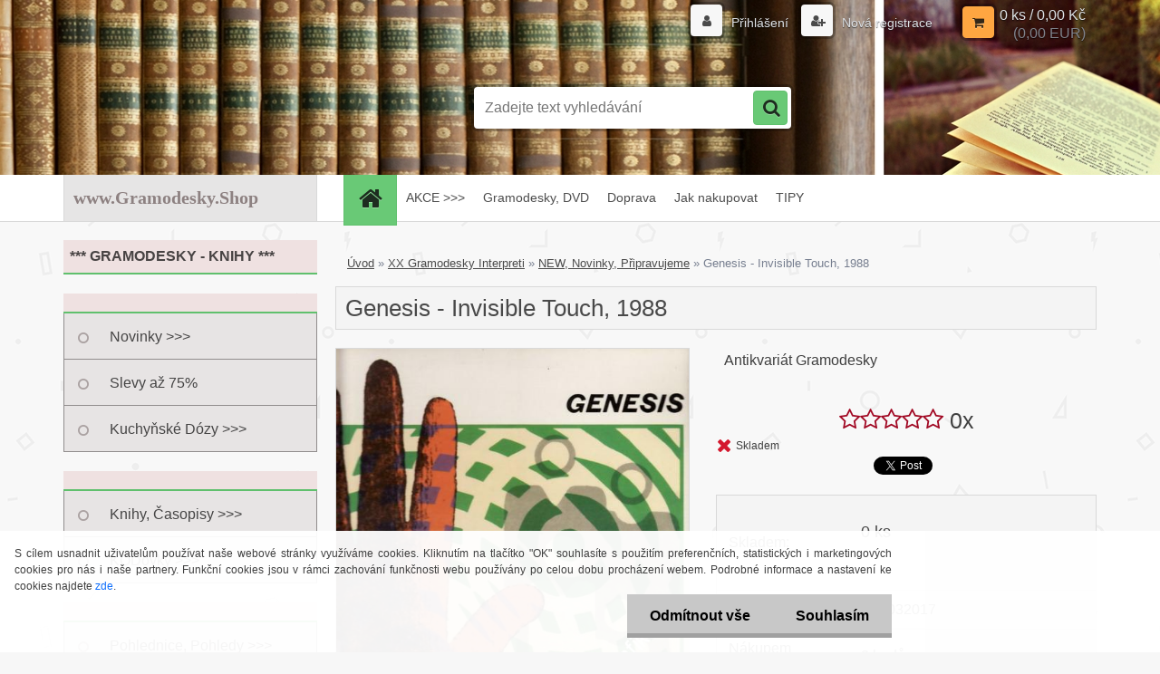

--- FILE ---
content_type: text/html; charset=utf-8
request_url: https://www.google.com/recaptcha/api2/anchor?ar=1&k=6Lclx6waAAAAAKrKYXydtpd5OBYd3GhIKTKDGglZ&co=aHR0cHM6Ly93d3cuZ3JhbW9kZXNreS5zaG9wOjQ0Mw..&hl=en&v=N67nZn4AqZkNcbeMu4prBgzg&size=normal&anchor-ms=20000&execute-ms=30000&cb=axk7mio1j7q5
body_size: 49261
content:
<!DOCTYPE HTML><html dir="ltr" lang="en"><head><meta http-equiv="Content-Type" content="text/html; charset=UTF-8">
<meta http-equiv="X-UA-Compatible" content="IE=edge">
<title>reCAPTCHA</title>
<style type="text/css">
/* cyrillic-ext */
@font-face {
  font-family: 'Roboto';
  font-style: normal;
  font-weight: 400;
  font-stretch: 100%;
  src: url(//fonts.gstatic.com/s/roboto/v48/KFO7CnqEu92Fr1ME7kSn66aGLdTylUAMa3GUBHMdazTgWw.woff2) format('woff2');
  unicode-range: U+0460-052F, U+1C80-1C8A, U+20B4, U+2DE0-2DFF, U+A640-A69F, U+FE2E-FE2F;
}
/* cyrillic */
@font-face {
  font-family: 'Roboto';
  font-style: normal;
  font-weight: 400;
  font-stretch: 100%;
  src: url(//fonts.gstatic.com/s/roboto/v48/KFO7CnqEu92Fr1ME7kSn66aGLdTylUAMa3iUBHMdazTgWw.woff2) format('woff2');
  unicode-range: U+0301, U+0400-045F, U+0490-0491, U+04B0-04B1, U+2116;
}
/* greek-ext */
@font-face {
  font-family: 'Roboto';
  font-style: normal;
  font-weight: 400;
  font-stretch: 100%;
  src: url(//fonts.gstatic.com/s/roboto/v48/KFO7CnqEu92Fr1ME7kSn66aGLdTylUAMa3CUBHMdazTgWw.woff2) format('woff2');
  unicode-range: U+1F00-1FFF;
}
/* greek */
@font-face {
  font-family: 'Roboto';
  font-style: normal;
  font-weight: 400;
  font-stretch: 100%;
  src: url(//fonts.gstatic.com/s/roboto/v48/KFO7CnqEu92Fr1ME7kSn66aGLdTylUAMa3-UBHMdazTgWw.woff2) format('woff2');
  unicode-range: U+0370-0377, U+037A-037F, U+0384-038A, U+038C, U+038E-03A1, U+03A3-03FF;
}
/* math */
@font-face {
  font-family: 'Roboto';
  font-style: normal;
  font-weight: 400;
  font-stretch: 100%;
  src: url(//fonts.gstatic.com/s/roboto/v48/KFO7CnqEu92Fr1ME7kSn66aGLdTylUAMawCUBHMdazTgWw.woff2) format('woff2');
  unicode-range: U+0302-0303, U+0305, U+0307-0308, U+0310, U+0312, U+0315, U+031A, U+0326-0327, U+032C, U+032F-0330, U+0332-0333, U+0338, U+033A, U+0346, U+034D, U+0391-03A1, U+03A3-03A9, U+03B1-03C9, U+03D1, U+03D5-03D6, U+03F0-03F1, U+03F4-03F5, U+2016-2017, U+2034-2038, U+203C, U+2040, U+2043, U+2047, U+2050, U+2057, U+205F, U+2070-2071, U+2074-208E, U+2090-209C, U+20D0-20DC, U+20E1, U+20E5-20EF, U+2100-2112, U+2114-2115, U+2117-2121, U+2123-214F, U+2190, U+2192, U+2194-21AE, U+21B0-21E5, U+21F1-21F2, U+21F4-2211, U+2213-2214, U+2216-22FF, U+2308-230B, U+2310, U+2319, U+231C-2321, U+2336-237A, U+237C, U+2395, U+239B-23B7, U+23D0, U+23DC-23E1, U+2474-2475, U+25AF, U+25B3, U+25B7, U+25BD, U+25C1, U+25CA, U+25CC, U+25FB, U+266D-266F, U+27C0-27FF, U+2900-2AFF, U+2B0E-2B11, U+2B30-2B4C, U+2BFE, U+3030, U+FF5B, U+FF5D, U+1D400-1D7FF, U+1EE00-1EEFF;
}
/* symbols */
@font-face {
  font-family: 'Roboto';
  font-style: normal;
  font-weight: 400;
  font-stretch: 100%;
  src: url(//fonts.gstatic.com/s/roboto/v48/KFO7CnqEu92Fr1ME7kSn66aGLdTylUAMaxKUBHMdazTgWw.woff2) format('woff2');
  unicode-range: U+0001-000C, U+000E-001F, U+007F-009F, U+20DD-20E0, U+20E2-20E4, U+2150-218F, U+2190, U+2192, U+2194-2199, U+21AF, U+21E6-21F0, U+21F3, U+2218-2219, U+2299, U+22C4-22C6, U+2300-243F, U+2440-244A, U+2460-24FF, U+25A0-27BF, U+2800-28FF, U+2921-2922, U+2981, U+29BF, U+29EB, U+2B00-2BFF, U+4DC0-4DFF, U+FFF9-FFFB, U+10140-1018E, U+10190-1019C, U+101A0, U+101D0-101FD, U+102E0-102FB, U+10E60-10E7E, U+1D2C0-1D2D3, U+1D2E0-1D37F, U+1F000-1F0FF, U+1F100-1F1AD, U+1F1E6-1F1FF, U+1F30D-1F30F, U+1F315, U+1F31C, U+1F31E, U+1F320-1F32C, U+1F336, U+1F378, U+1F37D, U+1F382, U+1F393-1F39F, U+1F3A7-1F3A8, U+1F3AC-1F3AF, U+1F3C2, U+1F3C4-1F3C6, U+1F3CA-1F3CE, U+1F3D4-1F3E0, U+1F3ED, U+1F3F1-1F3F3, U+1F3F5-1F3F7, U+1F408, U+1F415, U+1F41F, U+1F426, U+1F43F, U+1F441-1F442, U+1F444, U+1F446-1F449, U+1F44C-1F44E, U+1F453, U+1F46A, U+1F47D, U+1F4A3, U+1F4B0, U+1F4B3, U+1F4B9, U+1F4BB, U+1F4BF, U+1F4C8-1F4CB, U+1F4D6, U+1F4DA, U+1F4DF, U+1F4E3-1F4E6, U+1F4EA-1F4ED, U+1F4F7, U+1F4F9-1F4FB, U+1F4FD-1F4FE, U+1F503, U+1F507-1F50B, U+1F50D, U+1F512-1F513, U+1F53E-1F54A, U+1F54F-1F5FA, U+1F610, U+1F650-1F67F, U+1F687, U+1F68D, U+1F691, U+1F694, U+1F698, U+1F6AD, U+1F6B2, U+1F6B9-1F6BA, U+1F6BC, U+1F6C6-1F6CF, U+1F6D3-1F6D7, U+1F6E0-1F6EA, U+1F6F0-1F6F3, U+1F6F7-1F6FC, U+1F700-1F7FF, U+1F800-1F80B, U+1F810-1F847, U+1F850-1F859, U+1F860-1F887, U+1F890-1F8AD, U+1F8B0-1F8BB, U+1F8C0-1F8C1, U+1F900-1F90B, U+1F93B, U+1F946, U+1F984, U+1F996, U+1F9E9, U+1FA00-1FA6F, U+1FA70-1FA7C, U+1FA80-1FA89, U+1FA8F-1FAC6, U+1FACE-1FADC, U+1FADF-1FAE9, U+1FAF0-1FAF8, U+1FB00-1FBFF;
}
/* vietnamese */
@font-face {
  font-family: 'Roboto';
  font-style: normal;
  font-weight: 400;
  font-stretch: 100%;
  src: url(//fonts.gstatic.com/s/roboto/v48/KFO7CnqEu92Fr1ME7kSn66aGLdTylUAMa3OUBHMdazTgWw.woff2) format('woff2');
  unicode-range: U+0102-0103, U+0110-0111, U+0128-0129, U+0168-0169, U+01A0-01A1, U+01AF-01B0, U+0300-0301, U+0303-0304, U+0308-0309, U+0323, U+0329, U+1EA0-1EF9, U+20AB;
}
/* latin-ext */
@font-face {
  font-family: 'Roboto';
  font-style: normal;
  font-weight: 400;
  font-stretch: 100%;
  src: url(//fonts.gstatic.com/s/roboto/v48/KFO7CnqEu92Fr1ME7kSn66aGLdTylUAMa3KUBHMdazTgWw.woff2) format('woff2');
  unicode-range: U+0100-02BA, U+02BD-02C5, U+02C7-02CC, U+02CE-02D7, U+02DD-02FF, U+0304, U+0308, U+0329, U+1D00-1DBF, U+1E00-1E9F, U+1EF2-1EFF, U+2020, U+20A0-20AB, U+20AD-20C0, U+2113, U+2C60-2C7F, U+A720-A7FF;
}
/* latin */
@font-face {
  font-family: 'Roboto';
  font-style: normal;
  font-weight: 400;
  font-stretch: 100%;
  src: url(//fonts.gstatic.com/s/roboto/v48/KFO7CnqEu92Fr1ME7kSn66aGLdTylUAMa3yUBHMdazQ.woff2) format('woff2');
  unicode-range: U+0000-00FF, U+0131, U+0152-0153, U+02BB-02BC, U+02C6, U+02DA, U+02DC, U+0304, U+0308, U+0329, U+2000-206F, U+20AC, U+2122, U+2191, U+2193, U+2212, U+2215, U+FEFF, U+FFFD;
}
/* cyrillic-ext */
@font-face {
  font-family: 'Roboto';
  font-style: normal;
  font-weight: 500;
  font-stretch: 100%;
  src: url(//fonts.gstatic.com/s/roboto/v48/KFO7CnqEu92Fr1ME7kSn66aGLdTylUAMa3GUBHMdazTgWw.woff2) format('woff2');
  unicode-range: U+0460-052F, U+1C80-1C8A, U+20B4, U+2DE0-2DFF, U+A640-A69F, U+FE2E-FE2F;
}
/* cyrillic */
@font-face {
  font-family: 'Roboto';
  font-style: normal;
  font-weight: 500;
  font-stretch: 100%;
  src: url(//fonts.gstatic.com/s/roboto/v48/KFO7CnqEu92Fr1ME7kSn66aGLdTylUAMa3iUBHMdazTgWw.woff2) format('woff2');
  unicode-range: U+0301, U+0400-045F, U+0490-0491, U+04B0-04B1, U+2116;
}
/* greek-ext */
@font-face {
  font-family: 'Roboto';
  font-style: normal;
  font-weight: 500;
  font-stretch: 100%;
  src: url(//fonts.gstatic.com/s/roboto/v48/KFO7CnqEu92Fr1ME7kSn66aGLdTylUAMa3CUBHMdazTgWw.woff2) format('woff2');
  unicode-range: U+1F00-1FFF;
}
/* greek */
@font-face {
  font-family: 'Roboto';
  font-style: normal;
  font-weight: 500;
  font-stretch: 100%;
  src: url(//fonts.gstatic.com/s/roboto/v48/KFO7CnqEu92Fr1ME7kSn66aGLdTylUAMa3-UBHMdazTgWw.woff2) format('woff2');
  unicode-range: U+0370-0377, U+037A-037F, U+0384-038A, U+038C, U+038E-03A1, U+03A3-03FF;
}
/* math */
@font-face {
  font-family: 'Roboto';
  font-style: normal;
  font-weight: 500;
  font-stretch: 100%;
  src: url(//fonts.gstatic.com/s/roboto/v48/KFO7CnqEu92Fr1ME7kSn66aGLdTylUAMawCUBHMdazTgWw.woff2) format('woff2');
  unicode-range: U+0302-0303, U+0305, U+0307-0308, U+0310, U+0312, U+0315, U+031A, U+0326-0327, U+032C, U+032F-0330, U+0332-0333, U+0338, U+033A, U+0346, U+034D, U+0391-03A1, U+03A3-03A9, U+03B1-03C9, U+03D1, U+03D5-03D6, U+03F0-03F1, U+03F4-03F5, U+2016-2017, U+2034-2038, U+203C, U+2040, U+2043, U+2047, U+2050, U+2057, U+205F, U+2070-2071, U+2074-208E, U+2090-209C, U+20D0-20DC, U+20E1, U+20E5-20EF, U+2100-2112, U+2114-2115, U+2117-2121, U+2123-214F, U+2190, U+2192, U+2194-21AE, U+21B0-21E5, U+21F1-21F2, U+21F4-2211, U+2213-2214, U+2216-22FF, U+2308-230B, U+2310, U+2319, U+231C-2321, U+2336-237A, U+237C, U+2395, U+239B-23B7, U+23D0, U+23DC-23E1, U+2474-2475, U+25AF, U+25B3, U+25B7, U+25BD, U+25C1, U+25CA, U+25CC, U+25FB, U+266D-266F, U+27C0-27FF, U+2900-2AFF, U+2B0E-2B11, U+2B30-2B4C, U+2BFE, U+3030, U+FF5B, U+FF5D, U+1D400-1D7FF, U+1EE00-1EEFF;
}
/* symbols */
@font-face {
  font-family: 'Roboto';
  font-style: normal;
  font-weight: 500;
  font-stretch: 100%;
  src: url(//fonts.gstatic.com/s/roboto/v48/KFO7CnqEu92Fr1ME7kSn66aGLdTylUAMaxKUBHMdazTgWw.woff2) format('woff2');
  unicode-range: U+0001-000C, U+000E-001F, U+007F-009F, U+20DD-20E0, U+20E2-20E4, U+2150-218F, U+2190, U+2192, U+2194-2199, U+21AF, U+21E6-21F0, U+21F3, U+2218-2219, U+2299, U+22C4-22C6, U+2300-243F, U+2440-244A, U+2460-24FF, U+25A0-27BF, U+2800-28FF, U+2921-2922, U+2981, U+29BF, U+29EB, U+2B00-2BFF, U+4DC0-4DFF, U+FFF9-FFFB, U+10140-1018E, U+10190-1019C, U+101A0, U+101D0-101FD, U+102E0-102FB, U+10E60-10E7E, U+1D2C0-1D2D3, U+1D2E0-1D37F, U+1F000-1F0FF, U+1F100-1F1AD, U+1F1E6-1F1FF, U+1F30D-1F30F, U+1F315, U+1F31C, U+1F31E, U+1F320-1F32C, U+1F336, U+1F378, U+1F37D, U+1F382, U+1F393-1F39F, U+1F3A7-1F3A8, U+1F3AC-1F3AF, U+1F3C2, U+1F3C4-1F3C6, U+1F3CA-1F3CE, U+1F3D4-1F3E0, U+1F3ED, U+1F3F1-1F3F3, U+1F3F5-1F3F7, U+1F408, U+1F415, U+1F41F, U+1F426, U+1F43F, U+1F441-1F442, U+1F444, U+1F446-1F449, U+1F44C-1F44E, U+1F453, U+1F46A, U+1F47D, U+1F4A3, U+1F4B0, U+1F4B3, U+1F4B9, U+1F4BB, U+1F4BF, U+1F4C8-1F4CB, U+1F4D6, U+1F4DA, U+1F4DF, U+1F4E3-1F4E6, U+1F4EA-1F4ED, U+1F4F7, U+1F4F9-1F4FB, U+1F4FD-1F4FE, U+1F503, U+1F507-1F50B, U+1F50D, U+1F512-1F513, U+1F53E-1F54A, U+1F54F-1F5FA, U+1F610, U+1F650-1F67F, U+1F687, U+1F68D, U+1F691, U+1F694, U+1F698, U+1F6AD, U+1F6B2, U+1F6B9-1F6BA, U+1F6BC, U+1F6C6-1F6CF, U+1F6D3-1F6D7, U+1F6E0-1F6EA, U+1F6F0-1F6F3, U+1F6F7-1F6FC, U+1F700-1F7FF, U+1F800-1F80B, U+1F810-1F847, U+1F850-1F859, U+1F860-1F887, U+1F890-1F8AD, U+1F8B0-1F8BB, U+1F8C0-1F8C1, U+1F900-1F90B, U+1F93B, U+1F946, U+1F984, U+1F996, U+1F9E9, U+1FA00-1FA6F, U+1FA70-1FA7C, U+1FA80-1FA89, U+1FA8F-1FAC6, U+1FACE-1FADC, U+1FADF-1FAE9, U+1FAF0-1FAF8, U+1FB00-1FBFF;
}
/* vietnamese */
@font-face {
  font-family: 'Roboto';
  font-style: normal;
  font-weight: 500;
  font-stretch: 100%;
  src: url(//fonts.gstatic.com/s/roboto/v48/KFO7CnqEu92Fr1ME7kSn66aGLdTylUAMa3OUBHMdazTgWw.woff2) format('woff2');
  unicode-range: U+0102-0103, U+0110-0111, U+0128-0129, U+0168-0169, U+01A0-01A1, U+01AF-01B0, U+0300-0301, U+0303-0304, U+0308-0309, U+0323, U+0329, U+1EA0-1EF9, U+20AB;
}
/* latin-ext */
@font-face {
  font-family: 'Roboto';
  font-style: normal;
  font-weight: 500;
  font-stretch: 100%;
  src: url(//fonts.gstatic.com/s/roboto/v48/KFO7CnqEu92Fr1ME7kSn66aGLdTylUAMa3KUBHMdazTgWw.woff2) format('woff2');
  unicode-range: U+0100-02BA, U+02BD-02C5, U+02C7-02CC, U+02CE-02D7, U+02DD-02FF, U+0304, U+0308, U+0329, U+1D00-1DBF, U+1E00-1E9F, U+1EF2-1EFF, U+2020, U+20A0-20AB, U+20AD-20C0, U+2113, U+2C60-2C7F, U+A720-A7FF;
}
/* latin */
@font-face {
  font-family: 'Roboto';
  font-style: normal;
  font-weight: 500;
  font-stretch: 100%;
  src: url(//fonts.gstatic.com/s/roboto/v48/KFO7CnqEu92Fr1ME7kSn66aGLdTylUAMa3yUBHMdazQ.woff2) format('woff2');
  unicode-range: U+0000-00FF, U+0131, U+0152-0153, U+02BB-02BC, U+02C6, U+02DA, U+02DC, U+0304, U+0308, U+0329, U+2000-206F, U+20AC, U+2122, U+2191, U+2193, U+2212, U+2215, U+FEFF, U+FFFD;
}
/* cyrillic-ext */
@font-face {
  font-family: 'Roboto';
  font-style: normal;
  font-weight: 900;
  font-stretch: 100%;
  src: url(//fonts.gstatic.com/s/roboto/v48/KFO7CnqEu92Fr1ME7kSn66aGLdTylUAMa3GUBHMdazTgWw.woff2) format('woff2');
  unicode-range: U+0460-052F, U+1C80-1C8A, U+20B4, U+2DE0-2DFF, U+A640-A69F, U+FE2E-FE2F;
}
/* cyrillic */
@font-face {
  font-family: 'Roboto';
  font-style: normal;
  font-weight: 900;
  font-stretch: 100%;
  src: url(//fonts.gstatic.com/s/roboto/v48/KFO7CnqEu92Fr1ME7kSn66aGLdTylUAMa3iUBHMdazTgWw.woff2) format('woff2');
  unicode-range: U+0301, U+0400-045F, U+0490-0491, U+04B0-04B1, U+2116;
}
/* greek-ext */
@font-face {
  font-family: 'Roboto';
  font-style: normal;
  font-weight: 900;
  font-stretch: 100%;
  src: url(//fonts.gstatic.com/s/roboto/v48/KFO7CnqEu92Fr1ME7kSn66aGLdTylUAMa3CUBHMdazTgWw.woff2) format('woff2');
  unicode-range: U+1F00-1FFF;
}
/* greek */
@font-face {
  font-family: 'Roboto';
  font-style: normal;
  font-weight: 900;
  font-stretch: 100%;
  src: url(//fonts.gstatic.com/s/roboto/v48/KFO7CnqEu92Fr1ME7kSn66aGLdTylUAMa3-UBHMdazTgWw.woff2) format('woff2');
  unicode-range: U+0370-0377, U+037A-037F, U+0384-038A, U+038C, U+038E-03A1, U+03A3-03FF;
}
/* math */
@font-face {
  font-family: 'Roboto';
  font-style: normal;
  font-weight: 900;
  font-stretch: 100%;
  src: url(//fonts.gstatic.com/s/roboto/v48/KFO7CnqEu92Fr1ME7kSn66aGLdTylUAMawCUBHMdazTgWw.woff2) format('woff2');
  unicode-range: U+0302-0303, U+0305, U+0307-0308, U+0310, U+0312, U+0315, U+031A, U+0326-0327, U+032C, U+032F-0330, U+0332-0333, U+0338, U+033A, U+0346, U+034D, U+0391-03A1, U+03A3-03A9, U+03B1-03C9, U+03D1, U+03D5-03D6, U+03F0-03F1, U+03F4-03F5, U+2016-2017, U+2034-2038, U+203C, U+2040, U+2043, U+2047, U+2050, U+2057, U+205F, U+2070-2071, U+2074-208E, U+2090-209C, U+20D0-20DC, U+20E1, U+20E5-20EF, U+2100-2112, U+2114-2115, U+2117-2121, U+2123-214F, U+2190, U+2192, U+2194-21AE, U+21B0-21E5, U+21F1-21F2, U+21F4-2211, U+2213-2214, U+2216-22FF, U+2308-230B, U+2310, U+2319, U+231C-2321, U+2336-237A, U+237C, U+2395, U+239B-23B7, U+23D0, U+23DC-23E1, U+2474-2475, U+25AF, U+25B3, U+25B7, U+25BD, U+25C1, U+25CA, U+25CC, U+25FB, U+266D-266F, U+27C0-27FF, U+2900-2AFF, U+2B0E-2B11, U+2B30-2B4C, U+2BFE, U+3030, U+FF5B, U+FF5D, U+1D400-1D7FF, U+1EE00-1EEFF;
}
/* symbols */
@font-face {
  font-family: 'Roboto';
  font-style: normal;
  font-weight: 900;
  font-stretch: 100%;
  src: url(//fonts.gstatic.com/s/roboto/v48/KFO7CnqEu92Fr1ME7kSn66aGLdTylUAMaxKUBHMdazTgWw.woff2) format('woff2');
  unicode-range: U+0001-000C, U+000E-001F, U+007F-009F, U+20DD-20E0, U+20E2-20E4, U+2150-218F, U+2190, U+2192, U+2194-2199, U+21AF, U+21E6-21F0, U+21F3, U+2218-2219, U+2299, U+22C4-22C6, U+2300-243F, U+2440-244A, U+2460-24FF, U+25A0-27BF, U+2800-28FF, U+2921-2922, U+2981, U+29BF, U+29EB, U+2B00-2BFF, U+4DC0-4DFF, U+FFF9-FFFB, U+10140-1018E, U+10190-1019C, U+101A0, U+101D0-101FD, U+102E0-102FB, U+10E60-10E7E, U+1D2C0-1D2D3, U+1D2E0-1D37F, U+1F000-1F0FF, U+1F100-1F1AD, U+1F1E6-1F1FF, U+1F30D-1F30F, U+1F315, U+1F31C, U+1F31E, U+1F320-1F32C, U+1F336, U+1F378, U+1F37D, U+1F382, U+1F393-1F39F, U+1F3A7-1F3A8, U+1F3AC-1F3AF, U+1F3C2, U+1F3C4-1F3C6, U+1F3CA-1F3CE, U+1F3D4-1F3E0, U+1F3ED, U+1F3F1-1F3F3, U+1F3F5-1F3F7, U+1F408, U+1F415, U+1F41F, U+1F426, U+1F43F, U+1F441-1F442, U+1F444, U+1F446-1F449, U+1F44C-1F44E, U+1F453, U+1F46A, U+1F47D, U+1F4A3, U+1F4B0, U+1F4B3, U+1F4B9, U+1F4BB, U+1F4BF, U+1F4C8-1F4CB, U+1F4D6, U+1F4DA, U+1F4DF, U+1F4E3-1F4E6, U+1F4EA-1F4ED, U+1F4F7, U+1F4F9-1F4FB, U+1F4FD-1F4FE, U+1F503, U+1F507-1F50B, U+1F50D, U+1F512-1F513, U+1F53E-1F54A, U+1F54F-1F5FA, U+1F610, U+1F650-1F67F, U+1F687, U+1F68D, U+1F691, U+1F694, U+1F698, U+1F6AD, U+1F6B2, U+1F6B9-1F6BA, U+1F6BC, U+1F6C6-1F6CF, U+1F6D3-1F6D7, U+1F6E0-1F6EA, U+1F6F0-1F6F3, U+1F6F7-1F6FC, U+1F700-1F7FF, U+1F800-1F80B, U+1F810-1F847, U+1F850-1F859, U+1F860-1F887, U+1F890-1F8AD, U+1F8B0-1F8BB, U+1F8C0-1F8C1, U+1F900-1F90B, U+1F93B, U+1F946, U+1F984, U+1F996, U+1F9E9, U+1FA00-1FA6F, U+1FA70-1FA7C, U+1FA80-1FA89, U+1FA8F-1FAC6, U+1FACE-1FADC, U+1FADF-1FAE9, U+1FAF0-1FAF8, U+1FB00-1FBFF;
}
/* vietnamese */
@font-face {
  font-family: 'Roboto';
  font-style: normal;
  font-weight: 900;
  font-stretch: 100%;
  src: url(//fonts.gstatic.com/s/roboto/v48/KFO7CnqEu92Fr1ME7kSn66aGLdTylUAMa3OUBHMdazTgWw.woff2) format('woff2');
  unicode-range: U+0102-0103, U+0110-0111, U+0128-0129, U+0168-0169, U+01A0-01A1, U+01AF-01B0, U+0300-0301, U+0303-0304, U+0308-0309, U+0323, U+0329, U+1EA0-1EF9, U+20AB;
}
/* latin-ext */
@font-face {
  font-family: 'Roboto';
  font-style: normal;
  font-weight: 900;
  font-stretch: 100%;
  src: url(//fonts.gstatic.com/s/roboto/v48/KFO7CnqEu92Fr1ME7kSn66aGLdTylUAMa3KUBHMdazTgWw.woff2) format('woff2');
  unicode-range: U+0100-02BA, U+02BD-02C5, U+02C7-02CC, U+02CE-02D7, U+02DD-02FF, U+0304, U+0308, U+0329, U+1D00-1DBF, U+1E00-1E9F, U+1EF2-1EFF, U+2020, U+20A0-20AB, U+20AD-20C0, U+2113, U+2C60-2C7F, U+A720-A7FF;
}
/* latin */
@font-face {
  font-family: 'Roboto';
  font-style: normal;
  font-weight: 900;
  font-stretch: 100%;
  src: url(//fonts.gstatic.com/s/roboto/v48/KFO7CnqEu92Fr1ME7kSn66aGLdTylUAMa3yUBHMdazQ.woff2) format('woff2');
  unicode-range: U+0000-00FF, U+0131, U+0152-0153, U+02BB-02BC, U+02C6, U+02DA, U+02DC, U+0304, U+0308, U+0329, U+2000-206F, U+20AC, U+2122, U+2191, U+2193, U+2212, U+2215, U+FEFF, U+FFFD;
}

</style>
<link rel="stylesheet" type="text/css" href="https://www.gstatic.com/recaptcha/releases/N67nZn4AqZkNcbeMu4prBgzg/styles__ltr.css">
<script nonce="OC69yqR-1WyHJ4uZXkeg3A" type="text/javascript">window['__recaptcha_api'] = 'https://www.google.com/recaptcha/api2/';</script>
<script type="text/javascript" src="https://www.gstatic.com/recaptcha/releases/N67nZn4AqZkNcbeMu4prBgzg/recaptcha__en.js" nonce="OC69yqR-1WyHJ4uZXkeg3A">
      
    </script></head>
<body><div id="rc-anchor-alert" class="rc-anchor-alert"></div>
<input type="hidden" id="recaptcha-token" value="[base64]">
<script type="text/javascript" nonce="OC69yqR-1WyHJ4uZXkeg3A">
      recaptcha.anchor.Main.init("[\x22ainput\x22,[\x22bgdata\x22,\x22\x22,\[base64]/[base64]/[base64]/ZyhXLGgpOnEoW04sMjEsbF0sVywwKSxoKSxmYWxzZSxmYWxzZSl9Y2F0Y2goayl7RygzNTgsVyk/[base64]/[base64]/[base64]/[base64]/[base64]/[base64]/[base64]/bmV3IEJbT10oRFswXSk6dz09Mj9uZXcgQltPXShEWzBdLERbMV0pOnc9PTM/bmV3IEJbT10oRFswXSxEWzFdLERbMl0pOnc9PTQ/[base64]/[base64]/[base64]/[base64]/[base64]\\u003d\x22,\[base64]\x22,\x22wrrDvMOZbylBwrw/woNwSMKSVcOPZsOieG51XsK/GSvDm8OrXcK0fCxfwo/DjMO7w6/Do8KsJl8cw5YpHAXDoH/[base64]/DqMKAZCsTBMKtQMOOXMOdwrPDrcOew6vCsEfDlgNzIMOsAMKYf8KAHcOAw7vDhX0wwrbCk25Xwp8ow6M7w4/DgcKywrPDq0/CokLDiMObORfDij/CkMO+LWB2w4t0w4HDs8Ofw5RGEjLCucOYFnVpDU8YL8Ovwrt1wp58IA9aw7dSwrzChMOVw5XDrcOmwq9oV8Kvw5RRw4vDjMOAw650R8OrSCHDlsOWwodNAMKBw6TCjsOabcKXw4J2w6hdw49vwoTDj8Khw7Q6w4TCun/Djkgow67Duk3CigZ/[base64]/wqAAXcKGwqjDtXR2wqE9Ej8aIMOuXxXCmEMEFcOpXMOow5DDmTfCkmfDr3kQw6XCjnk8woPCsD56NRnDpMOew4cOw5NlBznCkWJ+wq/CrnYBBnzDl8O1w4bDhj9td8Kaw5Uow6XChcKVwoPDqsOMMcKLwqgGKsONecKYYMOJB2omwqTCscK5PsKAQwdPNcOKBDnDr8OLw40vawPDk1nCtCbCpsOvw5rDpxnCsiPCl8OWwqsYw4hBwrUywpjCpMKtwqLCkSJVw5Z3fn3Dp8KRwp5leUQZdFxnVG/DgcKKTSAWPxpAUcOPLsOcN8KfaR/[base64]/CnU3CoMKgwrFeAn5Gw5cAc0/CjirCmsOffh4Ywq/DjjMgNV4gVh4KcyTDnQl9w7Maw5x4BcKGw71ndMOrcsKGwrd0woEmWSpOw5rDnH49w5VpC8Opw4o/wpnDk2nCkzJAZsOGw6p6wooedcKRwpnDuRDCnBTDh8KAw4vDontCGhYZw7bCrRYDw4PCqSHDlX7CvHUPwp5CdcORw5YLwoxZw7YnLMKGwpXCrMKmw7B2YHbCjcOZCRUuOcKObMOkDy/[base64]/CqyULEMOULlDCnVrDuHQtwptmWHzCtzciw5RtQwHDkELDtsKMbgvDuRbDknHDgsKHEXwPNkhgwqtswqAwwrBxRSFdw7vChsOrw6LDhBwkwqIywrHDosOrwq4Aw5zDl8KVUU0EwpR9MiwYwofCsXFoWMOkwq7DpHBWdmjDq1cyw6zDjHk4w7/Do8O8Jg5/Uk3DlCXDik8RYRsFw4ZmwqJ5MsOdw4XCn8KmWVQCwpxFUgnDiMOXwrAqwpJ7woXCni7DtsK3ES7CpjlvXsOlYAPDjiIzZcO3w5UxMHJEY8Opw4dAJsOfM8OdMSd5BFzDvMOzb8O9MUrCocOoQj7DlzPDoBM6w6/[base64]/[base64]/Ck8OyMnnDr2UMNcO/DVpBw5/[base64]/wo/DlcKYHsOMw4jCvMKKWMO7B3TClBnCtxsmc8KXw7jDp8Ogw49IwoE8cMKhwotUNgfCgl5TNsOfGMKRfDspw4xUdMOtAcK9wqvCtcKywp9tdSHCnMKswpLCrDnCvQPDjcOsS8KzwrrDt3bDqWzDrGTCgyo/wrMyc8O5w7rCqsOdw4ghw5/[base64]/Ck1omwoh/[base64]/DiDXCgWJRRkZYwqpaw7/Dp3/[base64]/DkW1MIXhaXirCnW/Cly3CiWsgw7dMw7/DnMONG158w7PCmMOmw5skAl/Dm8KUeMOUZ8OLBsKRwqlzKVMbw50Sw7bDt23DpsKbVMKww7zDuMKww5fDiUpfXER7w5UCfsKjwqEfODzDnhvCsMOtw6/DscKiwoXCgMK6NiXDj8KXwpXCqXTCusOsBivCvcODwo3DoHbCjjQxwqFAw5PDhcKXHVhfEyTCm8O+woHDhMK6acKkDsOhKcKSfcKJNMOgVhzCtAMFYsKJwoHCn8KTwrzCuj8GN8KUw4fDisOVbQw9wqbDrMOiNQXCoV4/[base64]/CtVfDmMKMTMOROGZWZ3wPwo7DvhBNw4zCr8OZPMOOw6zDimVaw71vS8KxwoU6HBcTCXPCjifCnWk3H8Olw4pCXMKowrAFcB3CuXwmw6XDosKvBsKJSsKWLMKwwp/Ch8Ktw70Qwp5Sa8OMelHDm2FBw5HDjhXDpC4iw6IHQcO4wolyw5rDpsOgwpZMcS4Iwr7Dt8O5Y2vCkMKCQcKfw5c/w5ASScOmBcO7LsKAwrs3WsOKBC/Dil83QXILw6vDokwvwo/[base64]/DsOAQgPDvTzDlDDDoFbDszzComhywr8VwqbDq8O6wr44wqA5P8KaCjVew6XCpMOww6PDjl1Lw4AZw5HCqMOnw4sgQnPCicK+fcO1w7Qkw47Cq8KpB8K/N1V8w6IIAAs8w4LDp1rDtALClcKpw4MYE1TDicKtAsOgwp5QN3PDscKqMcKnwoTDocOsQMKLMAUgd8O+ETQOwpHCocKoE8Oqwrg/LcKpEW89Vhp4wqtYf8KUw7DCjDnCjhrCu0kUw77DpsOww5TCqsKpScKoT2ISwpAKwpAjQcKMwoh9DA9Cw4txW2scNsO0w7PCsMOKdsOQwpPDowvDhETCvS7ClSBdVsKfw7phwpoTw5gbwq9cwq/CmQvDpGdcGi5kShTDusODQsOifVHCicKFw7VwCTEjFsORwr4xIyc5wpEEG8KPwpIfHwzCtknClsKew55sdsKEN8OWwqXCq8KEw78nPMKpbsOCR8Kzw5IBWcO8ISIgPsK7FDXCk8OGw5ZdHcK5HSfDhMKUwp3DrcKKwrN1fEgkAhYewpnCgH0/w7IQZGTDjCbDv8KWLsOwworDrghrWFrCjF/Dl0XDicOrF8Kow5zDjGLCq2vDkMOdb3llMMKGLsKHSSZkKSAMworChlMUw4/Cv8KSwqwzw6fCpcKTw5ZJGUkXNsOLw73DpzZmGMO0QjI/ACMbw5FTOcKDwrTDvy9CI10zD8Omw7wJwoUdwq/Cs8OSw7wYb8ObacO5NiHDssOow6FzfMKfMwdjO8OwKCvDsicfw7hYBMO/BMO6wqZUezwYWsKVDSPDkRklfC/[base64]/[base64]/DhMOlw57DpF/[base64]/DlsORNsKuw5NOwolxw6VQw4hlbQ0qworCpsObSi7CjzheT8OLOMOaHMKBw7IrJB3Do8OLw67ClsKKw7XCoh/CojvCmgfDpnfDvSvDnMOCw5LDt1LCmWZIYcK+woDChDPCoGnDunY/w4EywrPDosOJw5bDjwVxXMOGw5zCgsKFR8O9w5rDqMK0w5LDhBFLw5EWwpoywqN0wpXCgAtew5NzGX7DmsOXFyrCmV/DvcOTLMOHw7FHw7MmB8K3wqPDvMOpUkDCuTkoQwDDjxgDwo88w4DDvFUMDiXCgGI6RMKNXGJIw5VcTThOwqTClsK1G0tkwrhPwqBPw4wEEsOFc8Ohw7rCrMKGw6XCr8Ocw7NnwqHCpyVgwprDsC/Cm8KFPwjDjm/Cr8OpEsOEeBwjw5FXw5NvCTDCrwQ4w5sKw4UtWVcyY8OLO8OkcsOBOcOjw6pKw7zCs8OsUHfCs3ofw5UtI8O8w5bDsHg4TG/DuUTDnXgzwqnCqR40MsORNhXCkzHDtDtMeW7DjMOjw7d0dMKeDMKiwrRZwrFLwrs6BEdQwrjDqsKRwqjCj05vwo7Dr1MiERpECcO+wqfChm/Cpx4IwpDDh0Y6W38MP8OLLy3CkMKAwpfDscK/R2bCoyVqOcOKwrE9QCnCs8KkwocKA20WP8Otw5bDkADDk8OYwoECQB3CumRcw65dwqFcJsOQK1XDkH3Ds8OfwpISw6xxGz7DmcKtS27DmsKiw5jCtMKkewE8CcKCwoDDlG4CVG04w4s+H2nDml/CjSBRfcOOw6Ulw5vCn3HDt3jCtz7Dm2TCuS3DtcKTdsKKQwpPw5MZN2ZkwogJwr8LX8KDDFI2R30TPBkxw6/CjWTDmSnCn8O8w5t8woc+wqjCmcKcw70pF8O9wqvCv8KXGw7Dn0DDmcKZwoY4woUIw5cRCXvCpXN3w7weaQHCg8O2BsOtfWbCqz0TMMOMwoENamUJK8Ocw5XDhAgxwpPDmsKNw5XDg8KSRC5wWMK5w7nCksOcQCHCq8O8w4/CsCzCucOcwpnCp8KLwpRqMyzCnsKpXsOefiTCvsKbwrvDlikgwrfDs0sFwq7CrQEqwqfCsMO2wqQyw6ZGwrfDr8KBGcOSw5nDuXR8wpU/w6x6w5rCrcO+w4hTw6cwEMOaa3/Dm1/DmMK7w55/w5VHw7szw5URQQRwJcKMM8OZwrUEFEDDjSPDt8OnUDkXLcK+X1R6w4N+w6fDv8K5w4fCqcOuG8KEd8O1VVbDrcKoL8Kyw5jChMObI8OXw6HCnUTDl2rDvB3DgCVqFsKYJcKmW2bDncOYE1gFwp/[base64]/DkcOEKMKrwpvDlsK/YE9xVjLDlcOiJsKXw5PCslPDmVjDisOTwobCswNODsK7woXCkynCvEfCucO3wrrCnsOFYnNrY2vDrlVIdh1pcMO8worCpSt7UxIgbD3CgcOPfcO1PMKFEsKmZcK3wq9DNwrDk8OSDEPCu8K7w6AKccOvwpRqwr3ComFcwpTDgH0pAMOCW8O/XMOmb3fCvWHDuQ9Fw6vCv0zCo2EORkPDhcKCb8KdaxrDilxQHcKzwqpqKifCsydUw5R/w4XCgMO2w44nTXjDhwTCojlWw5zDgisDwqDDhl9xwpDCkltHw7nCgiMDwrcIw5ghwooUw44pw6MYKMK2wpTDi0/CmcOYDcKXfcK0wonCozdLfAEsBMKdw6vCpsO4O8KQwrVIwoMRJixqw5nCuHBBwqTCthphwqjCuUlbwoI/wq/DlFYTwpsMw7TCu8K6fnTDpj56T8OCZ8KywqvCisOKbSUCD8O/w7/CmH3DhcKSworDucOlfsKpMAIfYwAPw5HClENow5jDrcKbwoh8wrocwqbCrRPCksOOQMKtwqpJeyMkAMO3w6knw7rCt8OFwqBBIMKUI8OQam3DlMKIw57DgCPDpsKPYsObXsOdA2kSYRAvwp9Lw4Nmw7TDozjCgQgoBMOeQhrDjk0idcOnwr7CmklKwoPDmAR/Z2nCkhHDsiVPw7BNOMOdYxh3w4wiICp3w6TClDPDgMOOw7ZJNcOHIMOCD8Kjw4VjA8Kjw7jDlMKjT8KMw67Dh8OBI1fDgcK2w4k/HGrDpjLDugcAEMOlA1o/w4HDp1vCkMOmSFrCjUQlw6pOwrbDpMKUwpHCpsOnaizCtXPCmMKAw67Cv8O0YcOBwrlIwqrCosO8Gk8rVD8eFMKrwqzCiXDCnADCoCQuwqk5wrLClMOEUMKVQi3DvU4PPsOYw5fCsk5aGVIzw5PDiDNpw4ITR13Co0HCmDsmfsKdwpDDkcOqw6wrDwLDp8OAwoDCicK/FsO5QsOaW8KMw6XDtVzDghrDocO0FsKCAi7CsTBuIMO9wp0GNMO2woAJG8Ktw6pQwo1XFcO4wpfDvsKNCmctw6fClMK6LTHDv3HCkMOIExHDhituDSZ9wqPCsQTDmibDlTcLHX/[base64]/w4zCmsOpwrjCksOqwrXDt2TDscOhw6XDgW/CqXvCr8KMDlJhwqBiEzTCpsO8w5HCjVjDnwTDm8OiJVF+wqMWw748TD0Lfno8UBJyDMKJN8OlCsKHwqjCsTLCg8O4wqZccD8iPFfCtXJ/[base64]/[base64]/Cgw/CuU1tw5bCrMKmw4vDtSh4wrlKw4pDLMOYwq3CscOUwrnClcKCch4OwofCgcOraA3Cl8K8w4Qnw7DCu8KSw61HLU/CicKHYBbCjMKuw61jKCYMw45QHMOowoLCnMOYG0YcwrMWXsOXwpxyGQprw5RCRWbDgsKmWQ/DtDxucsOFwqzCjcOzw5nDvsOqw6Nyw7LDssK2wol8w6DDvsOjwpvCoMOuQTYZw63CpsOEw6HDlgkqPAdOw5HDrsOaB2nDnH7DusOWannCrcOtR8KYwrjDoMOnw4HChsOLwr59w4s6wpRew5vDsH7Cl2nDtXfDvsKSwpnDqwxmw6xhT8K8HMK+MMOYwrjCucKIWcK/woN1GDRQJMKiF8Oiw5YZw7xjIMKkwqInfDNAw7JfXMKkwpsbw7fDjn1KTBPCpsOvwoLCm8OSNDbCiMOGwqM7wqMHw7ReH8OWRmt0CMOrR8KLD8O9AxXCjGsTwpzDvWRSw71XwqpewqHCtUooE8O2wprDjWYbw5/CjFnCqsK/GC7Dl8OIH31VIHI0BMKMwpnDq1zCp8Orw5XDhXHDmMOJewrDhilEwrg8w7tBwq7DjcKKwoIPR8K4fQvDgSnCrC7DhQfDvU1uw6TDpsKIOCcLw6waPcKiwqUCRsOdGU1CSMONDcOaZ8Oxwp3Cm0fCpE0DOMO7PTDCjsKCwp/Dh0k+wrZvNsOTM8Opw5PDqjJXwpbDhV5Zwr/CqMKdwqLDicKhwqvDh3zDrCpDwo7CtFLCjsKeJxsUw63DlcOIK17CkMOaw5AUFhnDpmLDpMOiwqrCvxV8wqXClgbCjMOXw7wywoEHw53DmD4AOMKBwqvDmkR5SMOKc8K/ejLDqsKAFSnCqcKbw4UNwqs2IzfChsOpwoMhacORw70pbcOOFsOoMsONfjBiw6xGwpQAw6bClH7CsxrDocOjwrfCj8OiLcOWw7/DpTXDqcOFd8OhfncrCw4SFsKfwqPCul8lw7PChArCpgnCqlhUwofDp8KPw4tPMm8Gw6PCpVrDusKhDW4Uw6lvT8KRwqQ2woFZw7LDi1bDkmpxw4Ahwps8w5DChcOiwq/DkMKow4YMG8Kow7TCsA7DhsOzV2XDv1zCtcO7Ay7CvsK+IFfCn8OrwrUZLT0+woHDhmooT8K1CsOUwp/CpGbCkcKZWcOqwojDowl4Ij/CmQvCucKOwphbwoHDjsOtw6HCrADDqMOfw6rDsw06wpDChwrDiMKsMgcOIjnDn8OLcB7DscKMw6Qhw4fClhkFw5Row7nCiQ7CuMOgw6HCrMOKQ8O7LsOFEcOxKcKzw75Rd8ORw4XDolFnd8OoP8KZIsOvLsORDyvCpMKjwpkODwXCkw7DlcOKw5fCkSAlwpt9wr/DlwbCg3B6wpDDgcKUwqnDhUNpwqhjDMOgbMOVw4NjD8KiLmVcw4zCjSXDhMKcwrQ7McK/Gishw5cjwrsMWWLDvzU+w505w41Bw67CoWvCvUxHw5DDrwUPIE/CpEtmwpHCgHXDhGzDgcKqWm4iw4rCnjPDrRHDvMKIw5bCocKWwrBDw4ZGFxbDt359w5TCicKBLcKEwoTCsMKnwpUOIMKCOMKFwqxiw6sCTD0Xe0rDm8Ogw43CpB/ChGXDqxXDpm09bmkZZwfClsKlaBw9w6vCvcK/wo57PsOLwqZ8YBHCj08Ew6zCmMOow57DrEgJelXCoF1gwrsvG8OZwrnCp3PDkcOcw4MuwpY1wrhGw7wAwq/DvMOfw7HCvMKdcMKCwpJkwpTDpQ5aLMONKsOLwqHDrMKZwrHCgcK7asKVwq3CpzFkw6B4wrddJSLDlX/[base64]/w7nDusOoAgQIw4w5w4LCh2E3bCvCgBvCkMKQwrvDrC5UOMKzKsONwojDriTCn3TCnMKBIn4+w7VyNW7DqMOPUcO7w7rDrEvCiMK5w4shZhs0wpvCs8OJwo0lw73DlT/DmTXDt1s1w47DjcKAw5TDrMKyw7DCu2ouw44/IsK6CmrDuxbDglMJwqo2PWEQWsOqwrVCAVc7cn/CrhvCgMKNEcKnQX/[base64]/[base64]/[base64]/Dk8KYw687w7bDk8OLw5jDtsOwa8OfcmPDvWYAwq3CosOPwqBMwr3ClsOlw4UrPiTDpcOWw583w7RnwobCj1Brw4Uaw43DkW4qwoh5DV/[base64]/wo/CjWrCrMOWwqvDshfCkUrCnMOiS8OEw4sAYy14wrITAx0Sw7XCn8Kyw5DCjsKNwqDDk8OZwoMVSMOpw6bClsO7w74aQi3Dn10HNUF/[base64]/AyNGEFcJw5rCqsOhwrbDgsKZwoV4w7tESREwwrpmWVfCu8ODw5TDjsKuwqnCrxzDsE91w4bDpsOxFsKUbA/Dv0zDnE/[base64]/DiMO4w7ctd8Kcw6HDlELDhMOdw6fCn8ORw7TDtsOlwrTCm8KDwqpLw5pHwo3Dj8KycUrCrcKAASglw5VXO2U2w5DDnQ/CjUbDosOiw5EeR3nCgiNmw4vDrVfDusKocMKAf8KqJT3CiMKfFVnDnUpxa8OuTMOnw5M/[base64]/CusKAf8KNYcK3JMKswoYGw6fDlHgWw5l2FAMjw6PDtMORwqzDgGlJUcOHw6nDlcKfOMOLWcOsQSV9w5Bnw4DCqMKaw6rCnMO6D8Krwp5ZwooPX8OdwrjChFVnQMOjGMOMwrFeVn7DpmrDtmfDu0/DrsOmw7d/w6fDj8Ovw79RVhXCuTnDmTVMw4whU2bCiErCl8Ojw4pjWV5yw5bCq8KiwprCtsK+LX4kw58Dwod5IwZYQcOCXEXDq8Ozw77DpMKxwqLDicKGwrzClRfDjcOcLnbDvhEpOhRPwqnDo8KHKsKsPsOyHEvDisORw4ohH8O9eU9/CsKvYcOmEzDCi2jCncOhw5DDqMKuccOCwp/Cr8KEw47CiRE8w4I8wqI1GHEwZQ9HwqfDgEjCkGPCtAPDhSnDi1nDswPDi8O8w6QFF3jCl0NzJsOHw4Qfw4jDssOswpkzw5VIF8OaGsORw6dlIsODwqLCucKswrBRw5Nwwqphwrp/MsOJwrByFh3Cq1Eew4rDiibDmcO3wqFoS37CrhMdwrxOwr9MCMOXQsOKwpcJw6BXw5l0wohjf2zDlnXCnR/DrAZZw7XDr8OqWMKcw5jCgMKIwobDjsOIwoTDp8Ktw6/[base64]/Dv0XDi8OcJcKDf8KnDsOywqkfwqwpdHsYEFhVw4UUw6REwqxkbAfDjMO1aMKjw7kBwrjCn8KLwrDDqVhNw7/CiMKTLMO3wpfCicKpUG3CmmTDsMOkwp3DlcKNJ8O/[base64]/[base64]/[base64]/CncO4BiBMw5ZMwpN2w7PDlMKAw4oaKsKtw5hTwp43wpnCvx/DpVDCrsKYw4LDv03CqsOZwp7CqQ/CgMOtGcKWCV3CuSjCowTDmcOuOQdNw5HDmsKpw4pOV1Bbwq/CrSTDhsKPW2fCvMO6w73DpcKqwpvCoMO4wqw0wrTCin3CtBvCsnbDg8KoFy7DrMKoWcODXsKhSExJwoHDjmbCgQpSw5vCgMOUw4ZiK8KnfDZxWsOvw6sswpnDhcOkQ8KSIjFzw73DnVvDnGwnEmTDmsOqwoBBw6UPwqrCginCpMO/esOMwrwGbMO3HcKIwqDDtXJhOcOdVh7ClCTDgwoZbcOHw6nDtHAMdsKowq9VCsOqQxjCtcKDPMKtVcOnGz/Cu8KnFMO+AEAOeVnDl8KSI8Kewq55FVtnw4UZBcKWw6/Dt8K0F8KNwrdudlDDtRXCvFVRLsO+IsOVw5fDgD3Ds8KGP8KEHWfCkcO2K2ckQBDChA/ClMOOw43DhzPDgWRDwo9rYzofCUJOXcKxwonDlEvCl3/[base64]/DhsKrw4bClsKuw4ARwph/M2YrL8OWw5vDoRbCkVIKcyjDqsKuUMOEwqjClcKEw7LCvMKhw6bCshYdwq9HGsK7aMKHw4bCmkpHwq8vYsKhNsOIw7PCncOOwo93JsKMwqkzCcKkVAkAwpPCtsONw4vDh1EYbVR2Y8K5wp/DuyhMwqApV8K0w7hoWsKkwqrDj25Vw5obwo5Fw50Tw5XCtRzChsKmBV3CrhvDlMOYUmrCj8KvaDPCksOidW5Sw5PCqljDjMOMEsK+QQjCpsKnw4XDrcKzwq7DkXY/aVJyQsKiFnhLwpVrZMOgwrtMMmpHwpTCo04XNGNSw6rDs8KsEMO8w4pbwoF5w54xwqTDkltPHBlxDDRvDkHCncOISAUAAUnDuirDuDDDgMOzH21TfmAMfMK/wqvDnUFfGgYow5DCkMKkOMKzw5wNb8ODE1UQJX/CpsKnBhzDkzhtDcKQw6jDg8OyEcKbWMOSIRjDtcODwpfDgB3DlV5jRsKBwojDt8KVw5wdw4cMw7nCsFbDmhQtCsOQwqXCi8KRaj54csKsw4RfwqvDnHvCv8K/UmUSw5YwwplKUsKcYiQKR8OKWMO9wrnCuSduwpV0wozDgEI7woIjw6/[base64]/Ci8O/YSQOwr/CssOiwrcPeSfCn8KMwpRQw5fCqsONPcODXz4Lw7vCt8O0wrJOwqLCpAjDvlYkKMKYwqo+QWksBcOQeMKUwozDvMK/w4/DnMOqw6BKwpPChsO4OsOnU8O2fEPDt8ONwq9Kw6YtwpwfHgXCvSbCghxaB8KbCXDDjsKqA8K5TCvCq8KcHMK6UHDDs8K/cC7DuA/DqMOPEcKzHz7DmsKfOVwQd2haXcOMNBMxw6ZeecKrw7hfw6zCllYrwp/CssOWw7bCt8KSOMKQVgNhJRwuKgPCucO9JRpJAsKgRnvCn8KRw5TDhEE/w4bCp8OeaC88wrI+d8KwIMKYXB3CnMKCw6QVO17DocOjb8K7w58Xw5XDnxvClSLDjw9/w68dwq7DtsOswoowKlzCi8OxwrPDpE9sw6jDjsOMBcKkw6DDjCrDoMOew4jCs8KLwqrDrMOkwpXDggrDicO9w5kzVQJtw6XCscOGw6vCigMaEW7CvGBxHsK5DMK/wovDtMKtwpIIwpVyIcKHbA/[base64]/[base64]/wo1Kw4NPT8KzwqdLw4LDjwhXw4fDiMK5LVXCnBJbGBPCs8OvZcO1w6fCvcOVwo8KGlzDucOYw6DCocKsYsKJElTCrntjw4pEw6nCpMKTwqzCu8KOZMKaw6FIwpwhwpTCjsOieEhNHW9Xwq5awp4fwoHCvcKDw5/DoQ3DoD/DscKsITnCucK2GcOVS8KWb8K4RBnCoMOLwpQvw4fCj01zRBbCg8KFwqc0DMKNM1DCp0DDuSI9wp5mSgJmwpwPTMOOMXrCtjPCrcOnw4pywpxnw4vCmmjDucKAwopnwqRwwp5Mw6MeRj3CusKDwqUoCcKdXsOgwpl1dS9QNjQtBsKEw700w6PDt3ESwp/DrhYaOMKeEsKvNMKjZcK9wqh8C8O/w5g9wo3DuThrwpE5H8KcwoQxPRcDwqAnBDHDi3VmwrQidsO2w4TDt8K6EWoFwpd/[base64]/CvHvCkwQ5DcOmHzTCpGXCuWsMZnbClMK/[base64]/Cn27DlcKiU2nCmsOcZx/CmMOtajgewpplwoF9wqvCnknCqsO2w68BJcOrPcOfbcKiUsKsasOiSsKDV8KawpsWwq8Swroew514RMOMIhrCmsKyeRtmQxlxDcONeMKKBMKvwo1BQ2LCoS3Cgl7DmMK/w756WkrDhMKqwqDCsMOkwqjCvcO1w5N/X8KlEzskwq7CtcOKaQjCmF9OdsK4PjbDsMK/w5k4HMK9w7o6w7zDgsKmSg9sw5/[base64]/F3cvWcKnbQhNwrbCvhDDjMK3CC7DvMOqN8ORwo/Cj8OLw4/CjsKbw7HCkRdxwqEYP8Kxw48bwqp9wr/CshjCksOFcDrCrsOMe2vDicOnc3ogVMO3UsKLwqXCoMOyw5PDsU4WMXzDhMKOwoRcwrvDtkXCs8Kww4LDtMK3wqNrw53DrMKrHjjDhDdYSRHDqi1Hw7pUO1/Dmx/Cp8KWSzTDv8KJwqYyAxlpJ8O4K8Kvw5PDt8KNwoPCiFEPakfClcKuIcKjw5VCfUDDnsOHwpvCrAxuexbDv8OMfcKDwojCiyBOwq5aw57CvsOqK8O1w4HChm7ChD4Ew5XDiDllwqzDtsOswpHCjMKyQ8O7wpzCtUrCqBfDm295w7PCilDCqcOQMkUCTMOcw77Dgi5BDR/Dl8OCAsKawofDuwnDuMOnH8OGGn5lRMOZS8OUOzE+bsOkIsKawpvCrcKqwrPDjzICw5xpw6nDrcO5BsKZCMK3OcONRMO/ecOxwq7DjU3ChDDCt1JQesKpw7jCjMKlwobDm8KWIcOhwp3DtlM9FTTCnT/[base64]/Clixiw6jDhBtww4TChMO1wqbCumdBwpPCoyjCo8KfacKGwqTCvWk1wqB9KXjDiMOdwrgkwpVIYUdEw6/DjGF3wpJqwqvDkjIPHiBjw6EMwpfCgV87w7lMw6/Du1bDnsO7McO4w5nDi8KNVcOew5QlZcKIwq0UwpI6w7fCisOAH2o5wrbCmsOrwpIVw67CqhDDrMKOCgjDmR1xwpDCocK+w5ITw7BqZMOCYTdRHlVLK8KrBcKHw6NvV0DCscO+eyzCmcOjwrfCqMKJw7sbXcK9F8OjCMO3b0o9w7sOETzDscK/[base64]/DrSzDqsKcVcKBw7M/SsKYw6bCj8KgRgXCkm3CkcKnd8OWw47DsR/CuglVG8Oec8OIwpLDowfCh8KpwpfChsKVw5sGLRDCo8OsEkc1b8KYwpMdwqIdwqnCnlZOw6c/w4jChFcHTEZDI3LCgcOER8KXQgQDwq5gT8ObwqglE8K3wqAZwrPDhnkDfcKYOnptfMOsN3bCh17CpsO4YhTDkUcswqEIDRc1w7DClz/[base64]/Dg8O8cGfCgsOPw4dbfULCn8KbwqJRwpvCvWF9QGHCgSLCuMKKRArCkcOaDF9/YcKrLsKJI8O8wqcawrbCuxB2PMOPHMKvCsKGP8K6fijCkhbCglfDtcKQfsOxOMKywqdqdcKObMOkwrckwpsOBEw3UcOFcGzDkcKwwqbCusKtw6PCtMOzPsKCb8OKe8OOPMKTw5BawoTCpDvCimd6fX/Ds8KRJUnCuyQ6dXzDlzELwpAKFcKhShHCmip5wrk2wobCuQPDg8Orw61kw5pxw4IlUyTDssOEwq1qVUpzwrbCtSvCm8Oec8OJZ8O8w4bCliF0AVNCdDDDlW7DnTrDsX/Dsk8QWAwkN8OdCyLDm3zCiWnDnsKGw5fDscO0cMKlwr8QHcOGN8Odwq7Ch2fCjxVBJsKlwp4bA3B+T3krZcOEHWzDucOJw7EBw7ZvwqJpdyfDpjXCr8Oiwo/Ch1ANwpLCn1hYwp7DiV7Dt1MoHzXCjcKsw6zClcOnwrtAw4rCijHDksODwq3Crl/CrEbCrsOnfk4wEMOyw4JvwoDDr0Vuw7FSwqhYH8Ovw4YRQQ3Cq8KSwp1nwoA2R8OsFcOpwqdswrgQw6VBw6/CnCbDjsOKaV7DmDlKw5jDgsOZw65YUD/[base64]/CvSEEwp5iw74UJARTZlTDlMO6wqhud8OABDhRJsKNJHoFwoxXwpnDkkQEXyzDpBvDhcOHHsKWwrnCslRMZcOcwq55XMKhHQvDtXgUPkIvPFHDs8Oew5/Dj8OZwrbDnsOac8KicHIAw5LCh2NlwpEQccOiQHvCv8OrworCo8OawpPDkMKRMMOIMsOvw73DhgvCmMKDwqhweG8zw53DosO6L8OfKMKsNsKJwpoHCXhLSyBSbUXCoVLDuHXDusK2wp/CrjTDl8OwZcOWcsORHmsdwpI4Q0g7wo5PwpHCs8O7w4VDUUXCosOXwprCmV7DpcOFwrRNe8O2wo1GP8OuXyTCqQFMwrFTZELDpRjCtgTCqcKuIsKEFi/Dk8Ovwq/CjhJYw4LCmMOHwpnCtsOKdMKtIgoNFMK+wrlbBzLDpGLCkV3CrsOkCVpnw4lIekB0XsKnwqnCq8OzclfCsC0sXzkvJSXDuWsIPhLDsFbCsjpyAAXCm8ODwqPDuMKowqHCiEwwwr7DuMK/wrsWQMO/c8Kqwpcrw4JywpbDo8OXwqcFI0FADMKTWBhPw6hJwocxPHlTck7CkXzCvcOXwpljPzcswpvCqcKZw4cpw7TCqcOJwo0FGcOTZXzDhCQSSHDDrGnDucKlwolSwr9eBQdwwr/[base64]/Cv8Olw6zDhMO1w7nCgMKPw5vDrDXCn2Y/wokTw4DDgsK0w73DmcO/wpbDmBHDrcKeL2pRMiBGw4/CpCzCkcKuL8OwOsOFwoHCoMOXPsK6w5/[base64]/wqwfLwrDiMOXwpLClMKXO1jDusKqwpXDuyozw40lw6wuw7FoCDJnw6rDmsKDeyJ4w41zWC9EGsK7NcKowospKGvCp8OnJ0nCvEFlHsO9MjfCjsK4HsOsTTpdHUTDiMKGHFhMw6/DoRLCtsObfifDr8K0U1J6w5MGwpdHw7EPw5ViQMO0CnDDlsKDPMORJXdmw4/[base64]/[base64]/[base64]/ChcOUw6ocTy/DsBtrw7XChsKLwoXDqcKiw7PDrcO1w5sAw6/DoxTCu8K1RsOrwp9vw4hzw458JMOHamHDtRx0w6nCs8OISF7DoTpzwrwRNMOSw4fDp2HCisKsbyTDpMKWe1TCmsO3MCnClCXDimsoccKsw7Egw7LDvQ/CrcKqwrnDisKtQ8O4wphUwqzDv8OMwqZ4w7nClcKtZ8KZw4sRWcOSbQ5lw6TCqcKtwqcrEVrDombChzYDdgNSw4vClcOOwqrCnsKVZcK2w7XDlUA4GcK+wpVPwozCnMKWJhTChsKrw7/Chww6wrnClFNtwoA/BMKRw6chWcOGQMKLCcOuCcOiw7rDpinCm8O4SlE4BnzDisOqQMKhJnl/YR8WwohwwoltU8O5w6VhcglDYsOUXcORwq7DvSvClcKOwqLCrTTCpi7DtMKCX8O4wqQQS8KYZsK0ck3DtsOPwpnCumhawqDDrMKAXz/[base64]/VEIswozCpMKDw65fwovCm8KwZcKnw7PDnCzDlMOFNsKdwqrDgmzCkVLCssOVwpJAwpXDtEbDtMKPfsKxNF7DpsOlWcKCM8Oow74kw5Rkwq4AJF/DvEfChDvDicOpD2Y2Dh3CjjYPwpU4PR3CscKzPV8+c8Ovw4xtw6XChUfDksKsw4NOw7DDg8OYwoV7AsO5wol/w6rDosO7Q0LCjzLDpsONwr1sclLDmMO6Kx3DhcOfY8KAY3t5dsKlwq/Du8KPNXXDuMOEwpI2bXPDtcONDi3CrsKZdzbDv8KVwqBFwp/DrG7DoSx5w5cSCMK2woxgw7V4AsOwZgwlNm5+csOyUiQ1bMO0w6UnCyfDhG/[base64]/XRMqXiZzJidiw6REwqjDnsO0VcO+YCPDvcK6b24vXsOeJMOTw6nCq8KUNSd8w7rClS7Dum7CrsOCw5nDtRdvw7YlDRzCt3nCg8KiwpVhag42ODvDq0nCoRjCoMKcNcKmw5TCsgcawrLCscOYd8ODHcOYwrBgL8KoLFshb8OXwr5ddCd/JMKiw7hsBjhQw6HDvWEgw6jDjMOSPsKEQ1/Du1w3HFDDmxxfTsKxecKjccO/[base64]/[base64]/Dp8O4SgtxUBTCiMO0Y0nDm2HDmwY0w7hlPsKLw4RSw4TCrlJgw77Dp8KZwpFUOcKxwpzCnl/[base64]/[base64]/DpcKNWVDDpsOCDcKrwoMtwpBeXj3CjsKnwpHCh8Omw4rDjMOhw7LCmsOwwp3CsMKMTcOEQwzDkXDCtsOCQ8OEwpwiTw0LFnbDvAcyK3jDkjl9wrYwaAteIMKrwrfDmMOSwojDtEDCuXTCrWtefcKWS8KwwpcPN3HDgA5sw44kw5/CqiU+w7jCr3HDrkdFYRjDrDnClQlQw6ADW8OiPcKWK2bDssOpwprDgMKJwonDr8KLN8KEZcOFwppZwpPDgMK9w5Ydwr/CscKcBmfCswgywo7CjT/CsGvCusKtwrw3wojCimrCmhxrJcO0w67Cm8OeGjDCj8Omwro4w7rCoxHCvsO6S8OdwqvDtMKiwrYzNsOJOsOKw5vDgD/CjsOWw73CrkLDsWkOL8OERMK6YcKTw65rwrHDmCEcBsOIw7jDuWcCMcKTwoHDvcOjecKWw4/[base64]/Dh13DqzkIAmFBFjV2wpPDkcOwL8KoIzEBecOcwobCl8OJwrPClcOcwpUpDinDiRo6w58QX8Kbwp/DgkTDkMK4w6ZRw4TCgcKyWhjChsK2w6PDiUEkD2fCjsK8wrc9OztyV8Ocw5HDjMO8GGcrwofCsMOnw7/CgMKrwpwoCcONe8OUw78cwq/DriZcFgFFB8K4d3vCiMKMKUNzw6rCisKYw7dXKT3ChCPCp8ORJMOgZSnCqQhkw44STHTDsMONBMKLEkJnf8KGHHcOwpEzw4PCmsOcTQnCglVGw7jCscOwwrIDwpHDksOfwqfDrWfDpzoNwojCkcOgwo4zXHtvw7NTwps1wrnCpWVrZF/CliXDpjZqPj8/LMOWRmcSwoNXcB9YbiHDk1sUwpfDhcKXwporF1PDqkk7wroJw5DCqzprX8KHbTRxwrNZbcO2w5NLwpPCgUJhwojDjMOBeDDDrwDDoExAwpIhLMOVw5ldwoHDp8Oqw5PDvRceesKzU8OyaCjCnwzDjMKEwqNnHsO6w6k2TcOBw5hfwqB4LcKMJD/DkEzCgMK9PitLw50xAHHCiA1swqDCkMOCWsK1ScOzI8K0w73Cl8OKw4FYw6R/XSjCjkg8Yl5Tw7FCf8K/wqEYwq/[base64]/TsOyGwQERsOGDMOyw77CrMOPw71EaEzDmcOCw7NNVcKUwrnDkXvDkmpVwpYuw54HwofCkBRvw6XDqXrDvcOFQHUuFmQTw4/DuEQ9w5xNZTktfXhLw7B/wqDDsiLDjHvClFlHwqETwoIhwrFdQcKdcGLDsh/CiMKXwpR2BFFXwqHCqxMOVcO0LMO+GsOwMx8qd8KrGjFUwroUwq1ZTMKLwrnCjMKsHcO+w7fCpT50Lw3CrnbDuMKCb07Dp8O/Wwt7CsONwoUoI0nDlkDCiRnDiMKdBHbCoMOKwq8ILh0BIGjDpA7CucOMFHdnw75JZA/DgsK4w4R3w6M7Y8Knw64cwrXCu8OwwpkWK2QlXUvDl8O8NhPClcOxw4bChsKFwo0/PsO6LlADckbDi8OrwqosAGXCg8OmwpNzZh9QwoIQDUjDlyXCsm8xw6bDo2HCkMKKGMK8w70bw4gQehEGZQ1Xw7bCtDVgw77DvCDCsyl5ZznCk8OgTV7Ck8O1ZMOLwp4Qw5jCtzRGwp4Qwqx9w7fClsKEbj7CpsO8w6jDkh3Cg8O1w7/DiMOzAsKyw7jDrzwoN8OEw7ZLGHwsw5rDhD7DoTIID1zCqBfCuW5wEcOcATkRwogJw5dKwoLCnTfDrw3Cs8OgVXVCQ8O/QTbCtXNQBFsbw5zDjcOsJUpiV8KYHMKcw5ggwrXDm8Omw7sRJwkGeExyFcOTNsOpW8ODHj7DkUXDjkPCsFNyFT08wqhDFGPCtX4TL8KSwq8gQMKXw6cQwp57w5/Cj8KZwrzDlDrDkUvCrjRow49pwrXDvMKxw4rCvT8fwqTDvFTDpcKFw68nwrXCqELCrzNZcnBYIAnCgMKIwpVdwrvDgBPDksObw4Qww5zDiMKPFcKlMsOkDxDDkhguw6XChcOFwqPDvcOAAsO9Lgs3wolTEWLDp8OuwrIyw6jDqg\\u003d\\u003d\x22],null,[\x22conf\x22,null,\x226Lclx6waAAAAAKrKYXydtpd5OBYd3GhIKTKDGglZ\x22,0,null,null,null,1,[21,125,63,73,95,87,41,43,42,83,102,105,109,121],[7059694,448],0,null,null,null,null,0,null,0,1,700,1,null,0,\[base64]/76lBhnEnQkZnOKMAhnM8xEZ\x22,0,1,null,null,1,null,0,0,null,null,null,0],\x22https://www.gramodesky.shop:443\x22,null,[1,1,1],null,null,null,0,3600,[\x22https://www.google.com/intl/en/policies/privacy/\x22,\x22https://www.google.com/intl/en/policies/terms/\x22],\x22HGiVRThIPudU6Hqa2/r8pr09JVOazjkYw13o3xt9iGc\\u003d\x22,0,0,null,1,1769546030697,0,0,[204],null,[27,152],\x22RC-lSI-_Z_svfeDSw\x22,null,null,null,null,null,\x220dAFcWeA61u4ux7Xw1hsNcn67gW21tzXn3C8XU6EkPEuCSIfrcA1huPSr9-m4-rChRsoDlYk_oJW7jmFHloB3xzCQgkucyQiPxww\x22,1769628830650]");
    </script></body></html>